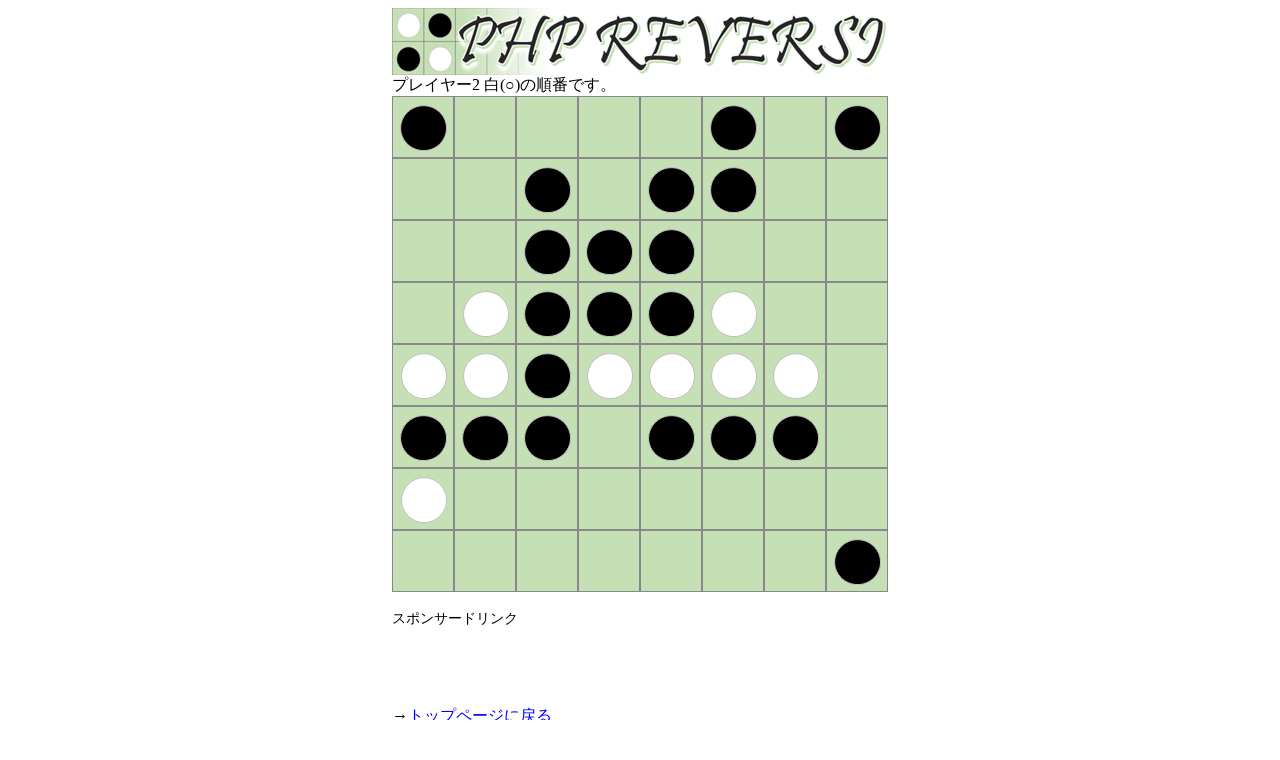

--- FILE ---
content_type: text/html; charset=UTF-8
request_url: https://kunisan.jp/reversi/game.php?LOC=1000010100101300001150000215120022522220111011102000000000000001&JUN=2&MOD=0&HAN=3
body_size: 6062
content:
<!DOCUTYPE html>
<html lang="ja">
<head>
<meta http-equiv="Content-Type" content="text/html; charset=UTF-8">
<meta name="description" content="PHPで動作するオセロもどきゲーム(リバーシ)。">
<meta name="keywords" content="オセロ,リバーシ,Reversi,php">
<meta name="viewport" content="width=530">
<link rel="stylesheet" href="basic.css" type="text/css">
<link rel="shortcut icon" href="//kunisan.jp/k.ico">
<title>PHP REVERSI - PHPリバーシ</title>
<!-- Global site tag (gtag.js) - Google Analytics -->
<script async src="https://www.googletagmanager.com/gtag/js?id=UA-7088758-1"></script>
<script>
  window.dataLayer = window.dataLayer || [];
  function gtag(){dataLayer.push(arguments);}
  gtag('js', new Date());
  
  gtag('config', 'UA-7088758-1');
</script>
</head>
<body>

<img src="title.gif" alt="PHP REVERSI"><br>
    
プレイヤー2 白(○)の順番です。<br>
            <img src="1.gif?0" class="location"><a href="game.php?LOC=1400010100601100001610000211620022122220111011102000000000000001&JUN=1&MOD=0&HAN=3"><img src="0.gif?0" class="location_okeru"></a><img src="0.gif?0" class="location"><img src="0.gif?0" class="location"><a href="game.php?LOC=1000410100106100001160000211620022122220111011102000000000000001&JUN=1&MOD=0&HAN=3"><img src="0.gif?0" class="location_okeru"></a><img src="1.gif?0" class="location"><a href="game.php?LOC=1000014100101600001160000216120022622220161011102000000000000001&JUN=1&MOD=0&HAN=3"><img src="0.gif?0" class="location_okeru"></a><img src="1.gif?0" class="location"><br>
        <img src="0.gif?0" class="location"><a href="game.php?LOC=1000010104101100006110000216120022122220111011102000000000000001&JUN=1&MOD=0&HAN=3"><img src="0.gif?0" class="location_okeru"></a><img src="1.gif?0" class="location"><a href="game.php?LOC=1000010100141100006660000216120022122220111011102000000000000001&JUN=1&MOD=0&HAN=3"><img src="0.gif?0" class="location_okeru"></a><img src="1.gif?0" class="location"><img src="3.gif?1765810996" class="location"><img src="0.gif?0" class="location"><img src="0.gif?0" class="location"><br>
        <img src="0.gif?0" class="location"><a href="game.php?LOC=1000010100101100041110000261120022122220111011102000000000000001&JUN=1&MOD=0&HAN=3"><img src="0.gif?0" class="location_okeru"></a><img src="1.gif?0" class="location"><img src="1.gif?0" class="location"><img src="5.gif?1765810996" class="location"><a href="game.php?LOC=1000010100101100001114000211620022122220111011102000000000000001&JUN=1&MOD=0&HAN=3"><img src="0.gif?0" class="location_okeru"></a><img src="0.gif?0" class="location"><img src="0.gif?0" class="location"><br>
        <img src="0.gif?0" class="location"><img src="2.gif?0" class="location"><img src="1.gif?0" class="location"><img src="5.gif?1765810996" class="location"><img src="1.gif?0" class="location"><img src="2.gif?0" class="location"><img src="0.gif?0" class="location"><img src="0.gif?0" class="location"><br>
        <img src="2.gif?0" class="location"><img src="2.gif?0" class="location"><img src="5.gif?1765810996" class="location"><img src="2.gif?0" class="location"><img src="2.gif?0" class="location"><img src="2.gif?0" class="location"><img src="2.gif?0" class="location"><img src="0.gif?0" class="location"><br>
        <img src="1.gif?0" class="location"><img src="1.gif?0" class="location"><img src="1.gif?0" class="location"><a href="game.php?LOC=1000010100101100001110000211120022622220111411102000000000000001&JUN=1&MOD=0&HAN=3"><img src="0.gif?0" class="location_okeru"></a><img src="1.gif?0" class="location"><img src="1.gif?0" class="location"><img src="1.gif?0" class="location"><img src="0.gif?0" class="location"><br>
        <img src="2.gif?0" class="location"><a href="game.php?LOC=1000010100101100001110000211120022122220166011102400000000000001&JUN=1&MOD=0&HAN=3"><img src="0.gif?0" class="location_okeru"></a><a href="game.php?LOC=1000010100101100001110000211120022122220161011102040000000000001&JUN=1&MOD=0&HAN=3"><img src="0.gif?0" class="location_okeru"></a><a href="game.php?LOC=1000010100101100001110000211120022122220116061102004000000000001&JUN=1&MOD=0&HAN=3"><img src="0.gif?0" class="location_okeru"></a><a href="game.php?LOC=1000010100101100001110000211120022122220111066102000400000000001&JUN=1&MOD=0&HAN=3"><img src="0.gif?0" class="location_okeru"></a><a href="game.php?LOC=1000010100101100001110000211120022122220111066102000040000000001&JUN=1&MOD=0&HAN=3"><img src="0.gif?0" class="location_okeru"></a><a href="game.php?LOC=1000010100101100001110000211120022122220111016602000004000000001&JUN=1&MOD=0&HAN=3"><img src="0.gif?0" class="location_okeru"></a><a href="game.php?LOC=1000010100101100001110000211120022122220111011602000000400000001&JUN=1&MOD=0&HAN=3"><img src="0.gif?0" class="location_okeru"></a><br>
        <img src="0.gif?0" class="location"><img src="0.gif?0" class="location"><img src="0.gif?0" class="location"><img src="0.gif?0" class="location"><img src="0.gif?0" class="location"><img src="0.gif?0" class="location"><img src="0.gif?0" class="location"><img src="1.gif?0" class="location"><br>
        
<br>
    
<span style="font-size: 85%;">スポンサードリンク</span><br>
<script async src="//pagead2.googlesyndication.com/pagead/js/adsbygoogle.js"></script>
<!-- PHP REVERSI -->
<ins class="adsbygoogle"
     style="display:inline-block;width:468px;height:60px"
     data-ad-client="ca-pub-3104102888335550"
     data-ad-slot="1993879319"></ins>
<script>
(adsbygoogle = window.adsbygoogle || []).push({});
</script>
<br><br>
        
→<a href="index.html">トップページに戻る</a><br>

    

<img src="border.gif" style="margin-top: 16px; margin-bottom: 16px;"><br>
    
<div class="bottom_center">
    『<a href="index.html" class="gray_bold">PHP REVERSI</a>』- 製作: <a href="//kunisan.jp/kuni/profile.html" target="_blank">小川 邦久</a> / <a href="//kunisan.jp/kuni/mailer.html" target="_blank">ご意見・ご感想</a> / <a href="//kunisan.jp/privacy_policy.html" target="_blank">プライバシーポリシー</a><br>
Copyright (C) 2016 KUNISAN.JP. All Rights Reserved.
</div>

    
</body>
</html>

--- FILE ---
content_type: text/html; charset=utf-8
request_url: https://www.google.com/recaptcha/api2/aframe
body_size: 267
content:
<!DOCTYPE HTML><html><head><meta http-equiv="content-type" content="text/html; charset=UTF-8"></head><body><script nonce="LC5mSzrmbRt6KXkwD1pt4g">/** Anti-fraud and anti-abuse applications only. See google.com/recaptcha */ try{var clients={'sodar':'https://pagead2.googlesyndication.com/pagead/sodar?'};window.addEventListener("message",function(a){try{if(a.source===window.parent){var b=JSON.parse(a.data);var c=clients[b['id']];if(c){var d=document.createElement('img');d.src=c+b['params']+'&rc='+(localStorage.getItem("rc::a")?sessionStorage.getItem("rc::b"):"");window.document.body.appendChild(d);sessionStorage.setItem("rc::e",parseInt(sessionStorage.getItem("rc::e")||0)+1);localStorage.setItem("rc::h",'1765810998630');}}}catch(b){}});window.parent.postMessage("_grecaptcha_ready", "*");}catch(b){}</script></body></html>